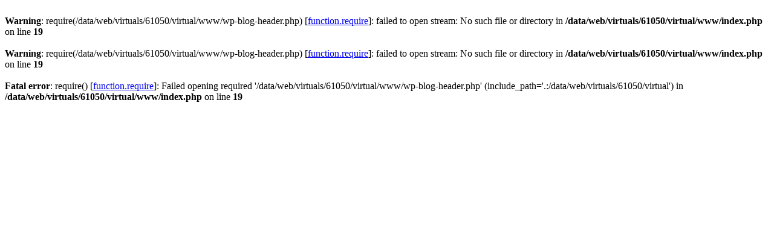

--- FILE ---
content_type: text/html; charset=utf-8
request_url: http://bohemiarafting.cz/?50751faa-IYh1F1pqv.PX
body_size: 249
content:
<br />
<b>Warning</b>:  require(/data/web/virtuals/61050/virtual/www/wp-blog-header.php) [<a href='function.require'>function.require</a>]: failed to open stream: No such file or directory in <b>/data/web/virtuals/61050/virtual/www/index.php</b> on line <b>19</b><br />
<br />
<b>Warning</b>:  require(/data/web/virtuals/61050/virtual/www/wp-blog-header.php) [<a href='function.require'>function.require</a>]: failed to open stream: No such file or directory in <b>/data/web/virtuals/61050/virtual/www/index.php</b> on line <b>19</b><br />
<br />
<b>Fatal error</b>:  require() [<a href='function.require'>function.require</a>]: Failed opening required '/data/web/virtuals/61050/virtual/www/wp-blog-header.php' (include_path='.:/data/web/virtuals/61050/virtual') in <b>/data/web/virtuals/61050/virtual/www/index.php</b> on line <b>19</b><br />
